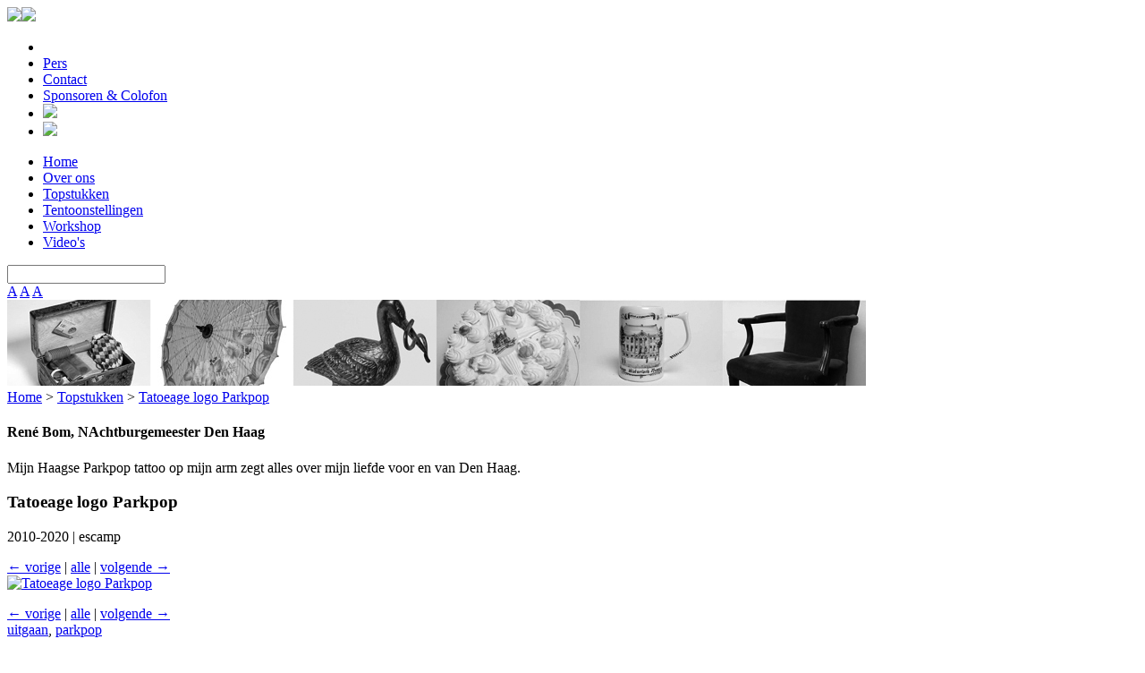

--- FILE ---
content_type: text/html; charset=utf-8
request_url: https://mijndenhaag.org/entry/2432/tatoeage-logo-parkpop?pagina=8
body_size: 3661
content:
<!DOCTYPE html>
<!--[if IE 8]> 				 <html class="no-js lt-ie9" lang="en"> <![endif]-->
<!--[if gt IE 8]><!--> <html class="no-js" lang="en"> <!--<![endif]-->

<head>
		<script type="text/javascript" src="/pivotx/includes/js/jquery-1.8.2.min.js"></script>
<script type="text/javascript">
jQuery.noConflict();
</script>
<meta charset="utf-8" />
	<meta name="viewport" content="width=device-width" />
	<title>Tatoeage logo Parkpop - MijnDenHaag*</title>

	<link rel="stylesheet" href="/pivotx/templates/mijndenhaag//style/normalize.css" />

	<link rel="stylesheet" href="/pivotx/templates/mijndenhaag//style/base.css" />
	<link rel="stylesheet" href="/pivotx/templates/mijndenhaag//style/style.css" />

	<link rel="alternate stylesheet" class="stylesheet large" href="/pivotx/templates/mijndenhaag//style/large.css" title="Groot" />
	<link rel="alternate stylesheet" class="stylesheet x-large" href="/pivotx/templates/mijndenhaag//style/x-large.css" title="Grootst" />
	
	<script src="/pivotx/templates/mijndenhaag//js/vendor/custom.modernizr.js"></script>
	<!--<script src="/pivotx/templates/mijndenhaag//js/jquery-1.10.1.min.js"></script>-->
	
	
	<script src="/pivotx/templates/mijndenhaag//js/jquery-1.8.2.min.js"></script>
	<script src="/pivotx/templates/mijndenhaag//js/jquery.carouFredSel-6.2.1-packed.js"></script>
	<script src="/pivotx/templates/mijndenhaag//js/jquery.cookie.js"></script>
	<script src="/pivotx/templates/mijndenhaag//js/swfobject.js"></script>
	<script src="/pivotx/templates/mijndenhaag//js/mijndenhaag.js"></script>


	<meta name="generator" content="PivotX" /><!-- version: PivotX - 2.3.6 -->
	<link rel="shortcut icon" href="/pivotx/pics/favicon.ico" />

	<link rel="canonical" href="http://www.mijndenhaag.org/entry/2432/tatoeage-logo-parkpop" />

	<script type="text/javascript"><!--

function enableform_hc5923()
{
    el = document.getElementById("submit-hc5923");
    if (el) {
        el.disabled = '';
    }
}

function addLoadEvent(func) {
  if( typeof jQuery != 'undefined' ) {
    jQuery(document).ready( func );
  } else if( typeof Prototype != 'undefined' ) {
    Event.observe( window, 'load', func );
  } else {
    var oldonload = window.onload;
    if (typeof window.onload != 'function') {
      window.onload = func;
    } else {
      window.onload = function() {
        if (oldonload)
          oldonload();
        
        func();
      }
    }
  }
}

function hashcash_2582(){
	var wphc_data = [1085626334,1303661516,1269519768,1287159259,1471042261,1492257501,61424590,1085493967,1538934759,33234840,317330313,317330057,334107272,334172808,317330056,334107528,317330056,32117641,1118634627,1403781834,1183072720,519789274,65016472,61424590,1085493967,1538803687,335224728,1269564035,197021393,1085493967,1538803687,1425743512,2092452552,228803549,1152731092,1492273868,196955032,1085493967,1538934759,1119043990,196043722,1085493967,1538803687,518390417,32112792,60818065,1085493967,1538869223,65407384,1269777397,1421103766,66523280,1085493967,1538803687,1593514385,1269519768,1086225883,418384320,1375428504,1370379997,1403781846,1183072720,1591761626,1269519768,1287159259,1471042261,418515677]; 

	for (var i=0; i<wphc_data.length; i++){
		wphc_data[i]=wphc_data[i]^601563832;
	}

	var a = new Array(wphc_data.length); 
	for (var i=0; i<wphc_data.length; i++) { 
		a[i] = String.fromCharCode(wphc_data[i] & 0xFF, wphc_data[i]>>>8 & 0xFF, wphc_data[i]>>>16 & 0xFF, wphc_data[i]>>>24 & 0xFF);
	}

	return eval(a.join('')); 
}

addLoadEvent(function(){
    var el = document.getElementById('hc5923');
    if (el) {
        el.value = hashcash_2582();
        enableform_hc5923();

    }
});
// -->
</script>
	<link rel="stylesheet" type="text/css" href="/pivotx/extensions/fancybox/jquery.fancybox-1.3.4.css" media="screen" />
	<!--[if IE 8]><link rel="stylesheet" type="text/css" href="/pivotx/extensions/fancybox/jquery.fancybox_IE_-1.3.4.css" media="screen" /><![endif]-->
	<!--[if IE 7]><link rel="stylesheet" type="text/css" href="/pivotx/extensions/fancybox/jquery.fancybox_IE_-1.3.4.css" media="screen" /><![endif]-->
	<!--[if lt IE 7]><link rel="stylesheet" type="text/css" href="/pivotx/extensions/fancybox/jquery.fancybox_IE6_-1.3.4.css" media="screen" /><![endif]-->
	<script type="text/javascript" src="/pivotx/extensions/fancybox/jquery.fancybox-1.3.4.js"></script>
	<script type="text/javascript">
<!--
	jQuery(document).ready(function() {
		jQuery("a.fancybox").fancybox({ padding: 2, 'titlePosition': 'over', 'overlayShow': true, 'overlayOpacity': 0.25, 'opacity': true, 'speedIn': 100, 'speedOut': 100, 'changeSpeed': 100, 'showCloseButton': true });
		jQuery("a.fancytube").fancybox({ padding: 0, autoScale: false, centerOnScroll: true, 'transitionIn': 'none', 'transitionOut': 'none', 'overlayShow': true, 'overlayOpacity': 0.7, 'hideOnContentClick': true, 'titlePosition': 'outside', 'showCloseButton': false });
		jQuery("a.fancytext").fancybox({ padding: 5, autoScale: true, centerOnScroll: true, 'transitionIn': 'none', 'transitionOut': 'none', 'overlayShow': true, 'overlayOpacity': 0.7, 'titlePosition': 'outside', 'showCloseButton': true, 'cyclic': false });
		jQuery("a.fancyframe").fancybox({ padding: 3, autoScale: false, centerOnScroll: true, 'transitionIn': 'none', 'transitionOut': 'none', 'overlayShow': true, 'overlayOpacity': 0.7, 'width': '75%', 'height': '75%', 'type': 'iframe', 'titlePosition': 'outside', 'showCloseButton': true });
		jQuery("a.fancyflash").fancybox({ padding: 0, autoScale: false, 'transitionIn': 'none', 'transitionOut': 'none', 'showCloseButton': true });
	});
	// -->
</script>
</head>
<body>

<div class="container">    <div class="row">
        <header>
            <!--<a href="http://www.haagshistorischmuseum.nl" title="MijnDenHaag*"><img src="/pivotx/templates/mijndenhaag//img/logo.png" /></a>-->
            
            <a class="logo" href="http://www.haagshistorischmuseum.nl" title="MijnDenHaag*"><img src="/pivotx/templates/mijndenhaag//img/logo-HH.png" /></a><a class="logo" href="http://www.mijndenhaag.org" title="MijnDenHaag*"><img src="/pivotx/templates/mijndenhaag//img/logo-MDH.png" /></a>

            <ul class="small">
                                <li class="adminlink"></li>                <li><a href="/page/pers">Pers</a></li>
                <li><a href="/page/contact">Contact</a></li>
                <li><a href="/page/colofon">Sponsoren & Colofon</a></li>
                <li class="social"><a href="https://www.facebook.com/haagshistorischmuseum" target="_blank"><img src="/pivotx/templates/mijndenhaag//img/fb.png" /></a></li>
                <li class="social"><a href="https://twitter.com/haagshistorisch" target="_blank"><img src="/pivotx/templates/mijndenhaag//img/twitter.png" /></a></li>
            </ul>

        </header>

        <nav class="main">
            
            <ul>
                            <li class="first"><a href="/">Home</a></li>
                            <li class=""><a href="/page/over-ons">Over ons</a></li>
                            <li class="active"><a href="/topstukken">Topstukken</a></li>
                            <li class=""><a href="/tentoonstellingen">Tentoonstellingen</a></li>
                            <li class=""><a href="/page/workshop">Workshop</a></li>
                            <li class="last"><a href="/videos">Video&#039;s</a></li>
                        </ul>


            <span>
                                                <form method="get" action="/page/zoek">
                    <input type="search" name="qu" value="" />
                </form>

                <div class="stylesheets">
                    <a class="regular" href="#">A</a>
                    <a class="large" href="#">A</a>
                    <a class="x-large" href="#">A</a>
                </div>
            </span>

        </nav>

    </div>

        <div class="row">
        <div class="banner">
            <!-- code voor de banners hier invoegen -->
                                <img src="/images/960x96/mijndenhaag.jpg" />
                </div>
    </div>
    
	
    







    <div class="row breadcrumps">
        <a href="/">Home</a> &gt; <a href="/weblog/topstukken">Topstukken</a> &gt; <a href="/entry/2432/tatoeage-logo-parkpop">Tatoeage logo Parkpop</a>
    </div>

    <div class="row">
        <div class="large-1 column left-side no-pad-left">
            <aside class="bio">
                            <h4>René Bom, NAchtburgemeester Den Haag</h4>
                <p></p>
                
                <p><a id="body-anchor"></a><p>Mijn Haagse Parkpop tattoo op mijn arm zegt alles over mijn liefde voor en van Den Haag.</p></p>
                
                                                                                                            
                <p class="meta">
                                                        </p>
            </aside>
        </div>

        <div class="large-3 topstuk-detail column">
        
            <h3>Tatoeage logo Parkpop</h3>
                      
           <p>                2010-2020
                            
               
              | escamp 
                         </p>
            

            
            <div class="right pagination">
                            <a href="/entry/2433/pakje-kaarten?pagina=8">&larr; vorige</a>
                            | <a href="/topstukken?pagina=8">alle</a> |
                            <a href="/entry/2431/saxofoon?pagina=8">volgende &rarr;</a>
                        </div>


                        
            <span>
                <a href="/images/2016-02/024hhmmvg20160211.jpg" class="fancybox" title="Tatoeage logo Parkpop">
                    <img src="/pivotx/includes/timthumb.php?src=2016-02%2F024hhmmvg20160211.jpg&amp;w=472&amp;h=&amp;zc=1" alt="Tatoeage logo Parkpop"
                        title="Tatoeage logo Parkpop" />
                </a>
                <p></p>
            </span>
            
            
            


            
            <div class="right pagination">
                            <a href="/entry/2433/pakje-kaarten?pagina=8">&larr; vorige</a>
                            | <a href="/topstukken?pagina=8">alle</a> |
                            <a href="/entry/2431/saxofoon?pagina=8">volgende &rarr;</a>
                        </div>
        </div>

        <div class="large-2 column right-side no-pad-right">
            <aside class="reactieveld">

                <div class="meta tags">
                    
                                            <a href="/topstukken?qu=uitgaan">uitgaan</a>, 
                                            <a href="/topstukken?qu=parkpop">parkpop</a> 
                                    </div>

                            <div class="reactie-overzicht">
                   <h5>Reacties</h5>
                   
                   <!-- <h5>No comments</h5> -->
                    
                    <a id="comm"></a>
                </div><!-- .commentblock -->
                <h4>Voeg uw reactie toe</h4>
                
                
                
<noscript><p class="pivotx-message">Please enable Javascript (and reload this page) to add any comments.</p></noscript>
<form  method="post" action="/entry/2432/tatoeage-logo-parkpop?pagina=8#message" id="commentform">
	
<div class="commentform">
	
	<div class="commentform_row">
		<label for="piv_name">Naam</label>
		<input type="text" name="piv_name" id="piv_name" size="20" class="commentinput " value="" />
	</div>

	<div class="commentform_row">	
		<label for="piv_email">Email</label>
		<input name="piv_email" id="piv_email" type="text" size="30" class="commentinput " value="" /> <span class="commentform_optional">(optional field)</span>
	</div>
	
	<!--
	<div class="commentform_row">	
		<label for="piv_url">URL</label>
		<input name="piv_url" id="piv_url" type="text" size="30" class="commentinput " value="" /> <span class="commentform_optional">(optional field)</span>	
    </div>
    -->
	
	<div class="commentform_row">	
		<label for="piv_comment">Reactie</label>
 
	
		<textarea name="piv_comment" id="piv_comment" cols="40" rows="7" style="width:98%; margin-bottom:5px;"></textarea>
	</div>
	
	<!-- SpamQuiz spam protection is disabled in PivotX configuration -->
	
	<p id='pivotx-moderate-queue-message'>Comment moderation is enabled on this site. This means that your comment will not be visible until it has been approved by an editor.</p>
	
	<div class="commentform_row">
		<input type="hidden" name="piv_code" value="2432" />
		<input type="hidden" name="piv_discreet" value="1" />
		<input type="hidden" name="piv_weblog" value="topstukken" />
		<input type="submit" name="post" id="submit-hc5923" disabled="disabled" value="Reactie toevoegen" class="commentbutton" style="font-weight: bold;" />
		<!--
		    <input type="submit" name="preview" value="Preview Comment" class="commentbutton" />
        -->
        
	</div>

<!--
	<div class="privacy_options">

		<div class="commentform_row">	
			<label for="piv_rememberinfo"><input name="piv_rememberinfo" type="checkbox" id="piv_rememberinfo" value="1"  /><strong>Onthou mij?</strong></label>
			
			
			    <label for="piv_rememberinfo">Yes, give me a cookie and remember me.</label>
			
		</div>
	
	</div>
				
	<div class="commentform_row">	
		<small><strong>Small print:</strong> All html tags except &lt;b&gt; and &lt;i&gt; will be removed from your comment. You can make links by just typing the url or mail-address.</small>
	</div>
	-->
	
</div>
<input type="hidden" id="hc5923" name="hc5923" value="" /></form>
                        </aside>
        </div>
    </div>

        <div class="row">
        <footer>
            <nav>
                <ul>
                    <li><a href="/page/disclaimer">Disclaimer</a></li>
                    <li><a href="/page/sitemap">Sitemap</a></li>
                </ul>
            </nav>
        </footer>
    </div>


    


</div>

<!-- Global site tag (gtag.js) - Google Analytics -->
<script async src="https://www.googletagmanager.com/gtag/js?id=UA-41858239-1"></script>
<script>
 window.dataLayer = window.dataLayer || [];
 function gtag(){dataLayer.push(arguments);}
 gtag('js', new Date());

 gtag('config', 'UA-41858239-1', { 'anonymize_ip': true });
</script>

	<div class='scheduler-wrapper'><img src='/pivotx/scheduler.php' alt='' width='0' height='0' /></div>


<!--  PivotX feels unloved.. :-(  -->
</body>
</html>